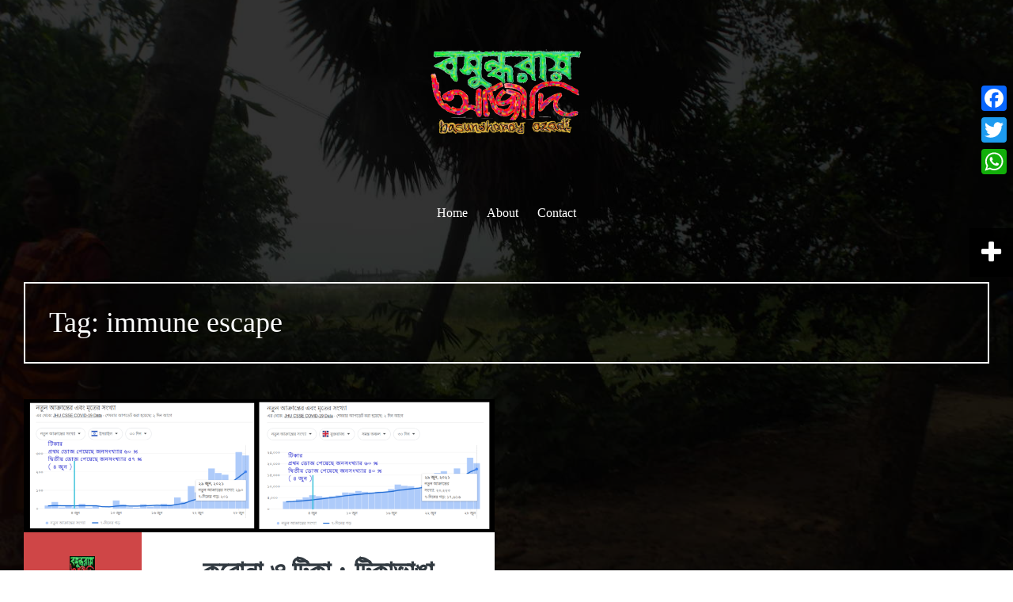

--- FILE ---
content_type: text/html; charset=UTF-8
request_url: https://azadi.live/tag/immune-escape/
body_size: 11791
content:
<!DOCTYPE html>
<html lang="en-US">
<head>
<meta charset="UTF-8">
<meta name="viewport" content="width=device-width, initial-scale=1">
<link rel="profile" href="https://gmpg.org/xfn/11">
<link rel="pingback" href="https://azadi.live/xmlrpc.php">
	<link rel="shortcut icon" href="https://azadi.live/wp-content/uploads/2024/09/cropped-logo.png" />

<title>Tag: immune escape | azadi</title>

<!-- The SEO Framework by Sybre Waaijer -->
<meta name="robots" content="noindex,max-snippet:-1,max-image-preview:large,max-video-preview:-1" />
<meta property="og:type" content="website" />
<meta property="og:locale" content="en_US" />
<meta property="og:site_name" content="azadi" />
<meta property="og:title" content="Tag: immune escape" />
<meta property="og:url" content="https://azadi.live/tag/immune-escape/" />
<meta property="og:image" content="https://azadi.live/wp-content/uploads/2024/09/azad-1-black-background.png" />
<meta property="og:image:width" content="483" />
<meta property="og:image:height" content="272" />
<meta name="twitter:card" content="summary_large_image" />
<meta name="twitter:title" content="Tag: immune escape" />
<meta name="twitter:image" content="https://azadi.live/wp-content/uploads/2024/09/azad-1-black-background.png" />
<script type="application/ld+json">{"@context":"https://schema.org","@graph":[{"@type":"WebSite","@id":"https://azadi.live/#/schema/WebSite","url":"https://azadi.live/","name":"azadi","alternateName":"Basundharay Azadi","description":"Basundharay Azadi","inLanguage":"en-US","potentialAction":{"@type":"SearchAction","target":{"@type":"EntryPoint","urlTemplate":"https://azadi.live/search/{search_term_string}/"},"query-input":"required name=search_term_string"},"publisher":{"@type":"Organization","@id":"https://azadi.live/#/schema/Organization","name":"Basundharay Azadi","url":"https://azadi.live/","logo":{"@type":"ImageObject","url":"https://azadi.live/wp-content/uploads/2024/09/cropped-logo.png","contentUrl":"https://azadi.live/wp-content/uploads/2024/09/cropped-logo.png","width":512,"height":512,"contentSize":"342688"}}},{"@type":"CollectionPage","@id":"https://azadi.live/tag/immune-escape/","url":"https://azadi.live/tag/immune-escape/","name":"Tag: immune escape | azadi","inLanguage":"en-US","isPartOf":{"@id":"https://azadi.live/#/schema/WebSite"},"breadcrumb":{"@type":"BreadcrumbList","@id":"https://azadi.live/#/schema/BreadcrumbList","itemListElement":[{"@type":"ListItem","position":1,"item":"https://azadi.live/","name":"azadi"},{"@type":"ListItem","position":2,"name":"Tag: immune escape"}]}}]}</script>
<!-- / The SEO Framework by Sybre Waaijer | 13.45ms meta | 4.75ms boot -->

<link rel='dns-prefetch' href='//static.addtoany.com' />
<link rel='dns-prefetch' href='//fonts.googleapis.com' />
<link rel="alternate" type="application/rss+xml" title="azadi &raquo; Feed" href="https://azadi.live/feed/" />
<link rel="alternate" type="application/rss+xml" title="azadi &raquo; Comments Feed" href="https://azadi.live/comments/feed/" />
<link rel="alternate" type="application/rss+xml" title="azadi &raquo; immune escape Tag Feed" href="https://azadi.live/tag/immune-escape/feed/" />
<style id='wp-img-auto-sizes-contain-inline-css' type='text/css'>
img:is([sizes=auto i],[sizes^="auto," i]){contain-intrinsic-size:3000px 1500px}
/*# sourceURL=wp-img-auto-sizes-contain-inline-css */
</style>
<style id='wp-emoji-styles-inline-css' type='text/css'>

	img.wp-smiley, img.emoji {
		display: inline !important;
		border: none !important;
		box-shadow: none !important;
		height: 1em !important;
		width: 1em !important;
		margin: 0 0.07em !important;
		vertical-align: -0.1em !important;
		background: none !important;
		padding: 0 !important;
	}
/*# sourceURL=wp-emoji-styles-inline-css */
</style>
<style id='wp-block-library-inline-css' type='text/css'>
:root{--wp-block-synced-color:#7a00df;--wp-block-synced-color--rgb:122,0,223;--wp-bound-block-color:var(--wp-block-synced-color);--wp-editor-canvas-background:#ddd;--wp-admin-theme-color:#007cba;--wp-admin-theme-color--rgb:0,124,186;--wp-admin-theme-color-darker-10:#006ba1;--wp-admin-theme-color-darker-10--rgb:0,107,160.5;--wp-admin-theme-color-darker-20:#005a87;--wp-admin-theme-color-darker-20--rgb:0,90,135;--wp-admin-border-width-focus:2px}@media (min-resolution:192dpi){:root{--wp-admin-border-width-focus:1.5px}}.wp-element-button{cursor:pointer}:root .has-very-light-gray-background-color{background-color:#eee}:root .has-very-dark-gray-background-color{background-color:#313131}:root .has-very-light-gray-color{color:#eee}:root .has-very-dark-gray-color{color:#313131}:root .has-vivid-green-cyan-to-vivid-cyan-blue-gradient-background{background:linear-gradient(135deg,#00d084,#0693e3)}:root .has-purple-crush-gradient-background{background:linear-gradient(135deg,#34e2e4,#4721fb 50%,#ab1dfe)}:root .has-hazy-dawn-gradient-background{background:linear-gradient(135deg,#faaca8,#dad0ec)}:root .has-subdued-olive-gradient-background{background:linear-gradient(135deg,#fafae1,#67a671)}:root .has-atomic-cream-gradient-background{background:linear-gradient(135deg,#fdd79a,#004a59)}:root .has-nightshade-gradient-background{background:linear-gradient(135deg,#330968,#31cdcf)}:root .has-midnight-gradient-background{background:linear-gradient(135deg,#020381,#2874fc)}:root{--wp--preset--font-size--normal:16px;--wp--preset--font-size--huge:42px}.has-regular-font-size{font-size:1em}.has-larger-font-size{font-size:2.625em}.has-normal-font-size{font-size:var(--wp--preset--font-size--normal)}.has-huge-font-size{font-size:var(--wp--preset--font-size--huge)}.has-text-align-center{text-align:center}.has-text-align-left{text-align:left}.has-text-align-right{text-align:right}.has-fit-text{white-space:nowrap!important}#end-resizable-editor-section{display:none}.aligncenter{clear:both}.items-justified-left{justify-content:flex-start}.items-justified-center{justify-content:center}.items-justified-right{justify-content:flex-end}.items-justified-space-between{justify-content:space-between}.screen-reader-text{border:0;clip-path:inset(50%);height:1px;margin:-1px;overflow:hidden;padding:0;position:absolute;width:1px;word-wrap:normal!important}.screen-reader-text:focus{background-color:#ddd;clip-path:none;color:#444;display:block;font-size:1em;height:auto;left:5px;line-height:normal;padding:15px 23px 14px;text-decoration:none;top:5px;width:auto;z-index:100000}html :where(.has-border-color){border-style:solid}html :where([style*=border-top-color]){border-top-style:solid}html :where([style*=border-right-color]){border-right-style:solid}html :where([style*=border-bottom-color]){border-bottom-style:solid}html :where([style*=border-left-color]){border-left-style:solid}html :where([style*=border-width]){border-style:solid}html :where([style*=border-top-width]){border-top-style:solid}html :where([style*=border-right-width]){border-right-style:solid}html :where([style*=border-bottom-width]){border-bottom-style:solid}html :where([style*=border-left-width]){border-left-style:solid}html :where(img[class*=wp-image-]){height:auto;max-width:100%}:where(figure){margin:0 0 1em}html :where(.is-position-sticky){--wp-admin--admin-bar--position-offset:var(--wp-admin--admin-bar--height,0px)}@media screen and (max-width:600px){html :where(.is-position-sticky){--wp-admin--admin-bar--position-offset:0px}}

/*# sourceURL=wp-block-library-inline-css */
</style><style id='global-styles-inline-css' type='text/css'>
:root{--wp--preset--aspect-ratio--square: 1;--wp--preset--aspect-ratio--4-3: 4/3;--wp--preset--aspect-ratio--3-4: 3/4;--wp--preset--aspect-ratio--3-2: 3/2;--wp--preset--aspect-ratio--2-3: 2/3;--wp--preset--aspect-ratio--16-9: 16/9;--wp--preset--aspect-ratio--9-16: 9/16;--wp--preset--color--black: #000000;--wp--preset--color--cyan-bluish-gray: #abb8c3;--wp--preset--color--white: #ffffff;--wp--preset--color--pale-pink: #f78da7;--wp--preset--color--vivid-red: #cf2e2e;--wp--preset--color--luminous-vivid-orange: #ff6900;--wp--preset--color--luminous-vivid-amber: #fcb900;--wp--preset--color--light-green-cyan: #7bdcb5;--wp--preset--color--vivid-green-cyan: #00d084;--wp--preset--color--pale-cyan-blue: #8ed1fc;--wp--preset--color--vivid-cyan-blue: #0693e3;--wp--preset--color--vivid-purple: #9b51e0;--wp--preset--gradient--vivid-cyan-blue-to-vivid-purple: linear-gradient(135deg,rgb(6,147,227) 0%,rgb(155,81,224) 100%);--wp--preset--gradient--light-green-cyan-to-vivid-green-cyan: linear-gradient(135deg,rgb(122,220,180) 0%,rgb(0,208,130) 100%);--wp--preset--gradient--luminous-vivid-amber-to-luminous-vivid-orange: linear-gradient(135deg,rgb(252,185,0) 0%,rgb(255,105,0) 100%);--wp--preset--gradient--luminous-vivid-orange-to-vivid-red: linear-gradient(135deg,rgb(255,105,0) 0%,rgb(207,46,46) 100%);--wp--preset--gradient--very-light-gray-to-cyan-bluish-gray: linear-gradient(135deg,rgb(238,238,238) 0%,rgb(169,184,195) 100%);--wp--preset--gradient--cool-to-warm-spectrum: linear-gradient(135deg,rgb(74,234,220) 0%,rgb(151,120,209) 20%,rgb(207,42,186) 40%,rgb(238,44,130) 60%,rgb(251,105,98) 80%,rgb(254,248,76) 100%);--wp--preset--gradient--blush-light-purple: linear-gradient(135deg,rgb(255,206,236) 0%,rgb(152,150,240) 100%);--wp--preset--gradient--blush-bordeaux: linear-gradient(135deg,rgb(254,205,165) 0%,rgb(254,45,45) 50%,rgb(107,0,62) 100%);--wp--preset--gradient--luminous-dusk: linear-gradient(135deg,rgb(255,203,112) 0%,rgb(199,81,192) 50%,rgb(65,88,208) 100%);--wp--preset--gradient--pale-ocean: linear-gradient(135deg,rgb(255,245,203) 0%,rgb(182,227,212) 50%,rgb(51,167,181) 100%);--wp--preset--gradient--electric-grass: linear-gradient(135deg,rgb(202,248,128) 0%,rgb(113,206,126) 100%);--wp--preset--gradient--midnight: linear-gradient(135deg,rgb(2,3,129) 0%,rgb(40,116,252) 100%);--wp--preset--font-size--small: 13px;--wp--preset--font-size--medium: 20px;--wp--preset--font-size--large: 36px;--wp--preset--font-size--x-large: 42px;--wp--preset--spacing--20: 0.44rem;--wp--preset--spacing--30: 0.67rem;--wp--preset--spacing--40: 1rem;--wp--preset--spacing--50: 1.5rem;--wp--preset--spacing--60: 2.25rem;--wp--preset--spacing--70: 3.38rem;--wp--preset--spacing--80: 5.06rem;--wp--preset--shadow--natural: 6px 6px 9px rgba(0, 0, 0, 0.2);--wp--preset--shadow--deep: 12px 12px 50px rgba(0, 0, 0, 0.4);--wp--preset--shadow--sharp: 6px 6px 0px rgba(0, 0, 0, 0.2);--wp--preset--shadow--outlined: 6px 6px 0px -3px rgb(255, 255, 255), 6px 6px rgb(0, 0, 0);--wp--preset--shadow--crisp: 6px 6px 0px rgb(0, 0, 0);}:where(.is-layout-flex){gap: 0.5em;}:where(.is-layout-grid){gap: 0.5em;}body .is-layout-flex{display: flex;}.is-layout-flex{flex-wrap: wrap;align-items: center;}.is-layout-flex > :is(*, div){margin: 0;}body .is-layout-grid{display: grid;}.is-layout-grid > :is(*, div){margin: 0;}:where(.wp-block-columns.is-layout-flex){gap: 2em;}:where(.wp-block-columns.is-layout-grid){gap: 2em;}:where(.wp-block-post-template.is-layout-flex){gap: 1.25em;}:where(.wp-block-post-template.is-layout-grid){gap: 1.25em;}.has-black-color{color: var(--wp--preset--color--black) !important;}.has-cyan-bluish-gray-color{color: var(--wp--preset--color--cyan-bluish-gray) !important;}.has-white-color{color: var(--wp--preset--color--white) !important;}.has-pale-pink-color{color: var(--wp--preset--color--pale-pink) !important;}.has-vivid-red-color{color: var(--wp--preset--color--vivid-red) !important;}.has-luminous-vivid-orange-color{color: var(--wp--preset--color--luminous-vivid-orange) !important;}.has-luminous-vivid-amber-color{color: var(--wp--preset--color--luminous-vivid-amber) !important;}.has-light-green-cyan-color{color: var(--wp--preset--color--light-green-cyan) !important;}.has-vivid-green-cyan-color{color: var(--wp--preset--color--vivid-green-cyan) !important;}.has-pale-cyan-blue-color{color: var(--wp--preset--color--pale-cyan-blue) !important;}.has-vivid-cyan-blue-color{color: var(--wp--preset--color--vivid-cyan-blue) !important;}.has-vivid-purple-color{color: var(--wp--preset--color--vivid-purple) !important;}.has-black-background-color{background-color: var(--wp--preset--color--black) !important;}.has-cyan-bluish-gray-background-color{background-color: var(--wp--preset--color--cyan-bluish-gray) !important;}.has-white-background-color{background-color: var(--wp--preset--color--white) !important;}.has-pale-pink-background-color{background-color: var(--wp--preset--color--pale-pink) !important;}.has-vivid-red-background-color{background-color: var(--wp--preset--color--vivid-red) !important;}.has-luminous-vivid-orange-background-color{background-color: var(--wp--preset--color--luminous-vivid-orange) !important;}.has-luminous-vivid-amber-background-color{background-color: var(--wp--preset--color--luminous-vivid-amber) !important;}.has-light-green-cyan-background-color{background-color: var(--wp--preset--color--light-green-cyan) !important;}.has-vivid-green-cyan-background-color{background-color: var(--wp--preset--color--vivid-green-cyan) !important;}.has-pale-cyan-blue-background-color{background-color: var(--wp--preset--color--pale-cyan-blue) !important;}.has-vivid-cyan-blue-background-color{background-color: var(--wp--preset--color--vivid-cyan-blue) !important;}.has-vivid-purple-background-color{background-color: var(--wp--preset--color--vivid-purple) !important;}.has-black-border-color{border-color: var(--wp--preset--color--black) !important;}.has-cyan-bluish-gray-border-color{border-color: var(--wp--preset--color--cyan-bluish-gray) !important;}.has-white-border-color{border-color: var(--wp--preset--color--white) !important;}.has-pale-pink-border-color{border-color: var(--wp--preset--color--pale-pink) !important;}.has-vivid-red-border-color{border-color: var(--wp--preset--color--vivid-red) !important;}.has-luminous-vivid-orange-border-color{border-color: var(--wp--preset--color--luminous-vivid-orange) !important;}.has-luminous-vivid-amber-border-color{border-color: var(--wp--preset--color--luminous-vivid-amber) !important;}.has-light-green-cyan-border-color{border-color: var(--wp--preset--color--light-green-cyan) !important;}.has-vivid-green-cyan-border-color{border-color: var(--wp--preset--color--vivid-green-cyan) !important;}.has-pale-cyan-blue-border-color{border-color: var(--wp--preset--color--pale-cyan-blue) !important;}.has-vivid-cyan-blue-border-color{border-color: var(--wp--preset--color--vivid-cyan-blue) !important;}.has-vivid-purple-border-color{border-color: var(--wp--preset--color--vivid-purple) !important;}.has-vivid-cyan-blue-to-vivid-purple-gradient-background{background: var(--wp--preset--gradient--vivid-cyan-blue-to-vivid-purple) !important;}.has-light-green-cyan-to-vivid-green-cyan-gradient-background{background: var(--wp--preset--gradient--light-green-cyan-to-vivid-green-cyan) !important;}.has-luminous-vivid-amber-to-luminous-vivid-orange-gradient-background{background: var(--wp--preset--gradient--luminous-vivid-amber-to-luminous-vivid-orange) !important;}.has-luminous-vivid-orange-to-vivid-red-gradient-background{background: var(--wp--preset--gradient--luminous-vivid-orange-to-vivid-red) !important;}.has-very-light-gray-to-cyan-bluish-gray-gradient-background{background: var(--wp--preset--gradient--very-light-gray-to-cyan-bluish-gray) !important;}.has-cool-to-warm-spectrum-gradient-background{background: var(--wp--preset--gradient--cool-to-warm-spectrum) !important;}.has-blush-light-purple-gradient-background{background: var(--wp--preset--gradient--blush-light-purple) !important;}.has-blush-bordeaux-gradient-background{background: var(--wp--preset--gradient--blush-bordeaux) !important;}.has-luminous-dusk-gradient-background{background: var(--wp--preset--gradient--luminous-dusk) !important;}.has-pale-ocean-gradient-background{background: var(--wp--preset--gradient--pale-ocean) !important;}.has-electric-grass-gradient-background{background: var(--wp--preset--gradient--electric-grass) !important;}.has-midnight-gradient-background{background: var(--wp--preset--gradient--midnight) !important;}.has-small-font-size{font-size: var(--wp--preset--font-size--small) !important;}.has-medium-font-size{font-size: var(--wp--preset--font-size--medium) !important;}.has-large-font-size{font-size: var(--wp--preset--font-size--large) !important;}.has-x-large-font-size{font-size: var(--wp--preset--font-size--x-large) !important;}
/*# sourceURL=global-styles-inline-css */
</style>

<style id='classic-theme-styles-inline-css' type='text/css'>
/*! This file is auto-generated */
.wp-block-button__link{color:#fff;background-color:#32373c;border-radius:9999px;box-shadow:none;text-decoration:none;padding:calc(.667em + 2px) calc(1.333em + 2px);font-size:1.125em}.wp-block-file__button{background:#32373c;color:#fff;text-decoration:none}
/*# sourceURL=/wp-includes/css/classic-themes.min.css */
</style>
<link rel='stylesheet' id='fara-bootstrap-css' href='https://azadi.live/wp-content/themes/azadiletest/bootstrap/css/bootstrap.min.css?ver=1' type='text/css' media='all' />
<link rel='stylesheet' id='fara-body-fonts-css' href='//fonts.googleapis.com/css?family=Fira+Sans%3A400%2C700%2C400italic%2C700italic&#038;ver=6.9' type='text/css' media='all' />
<link rel='stylesheet' id='fara-headings-fonts-css' href='//fonts.googleapis.com/css?family=Montserrat%3A400%2C700&#038;ver=6.9' type='text/css' media='all' />
<link rel='stylesheet' id='fara-style-css' href='https://azadi.live/wp-content/themes/azadiletest/style.css?ver=77a8693b9e91efcb5301b7cbcbbe98e5' type='text/css' media='all' />
<style id='fara-style-inline-css' type='text/css'>
.post-number-0 .post-content { background:}
.post-number-0 .post-content { background:-moz-linear-gradient(left,0%, 25%, #ffffff 25%, #ffffff 25%, #ffffff 100%);}
.post-number-0 .post-content { background:-webkit-gradient(linear, left top, right top, color-stop(0%,), color-stop(25%,), color-stop(25%,#ffffff), color-stop(25%,#ffffff), color-stop(100%,#ffffff));}
.post-number-0 .post-content { background:linear-gradient(to right, 0%, 25%,#ffffff 25%,#ffffff 25%,#ffffff 100%);}
.post-number-0 .post-content { filter:progid:DXImageTransform.Microsoft.gradient( startColorstr='', endColorstr='#ffffff',GradientType=1 );}
@media (max-width: 767px) { .post-number-0 .post-meta { background:} }
.post-number-1 .post-content { background:}
.post-number-1 .post-content { background:-moz-linear-gradient(left,0%, 25%, #ffffff 25%, #ffffff 25%, #ffffff 100%);}
.post-number-1 .post-content { background:-webkit-gradient(linear, left top, right top, color-stop(0%,), color-stop(25%,), color-stop(25%,#ffffff), color-stop(25%,#ffffff), color-stop(100%,#ffffff));}
.post-number-1 .post-content { background:linear-gradient(to right, 0%, 25%,#ffffff 25%,#ffffff 25%,#ffffff 100%);}
.post-number-1 .post-content { filter:progid:DXImageTransform.Microsoft.gradient( startColorstr='', endColorstr='#ffffff',GradientType=1 );}
@media (max-width: 767px) { .post-number-1 .post-meta { background:} }
.post-number-2 .post-content { background:}
.post-number-2 .post-content { background:-moz-linear-gradient(left,0%, 25%, #ffffff 25%, #ffffff 25%, #ffffff 100%);}
.post-number-2 .post-content { background:-webkit-gradient(linear, left top, right top, color-stop(0%,), color-stop(25%,), color-stop(25%,#ffffff), color-stop(25%,#ffffff), color-stop(100%,#ffffff));}
.post-number-2 .post-content { background:linear-gradient(to right, 0%, 25%,#ffffff 25%,#ffffff 25%,#ffffff 100%);}
.post-number-2 .post-content { filter:progid:DXImageTransform.Microsoft.gradient( startColorstr='', endColorstr='#ffffff',GradientType=1 );}
@media (max-width: 767px) { .post-number-2 .post-meta { background:} }
.post-number-3 .post-content { background:}
.post-number-3 .post-content { background:-moz-linear-gradient(left,0%, 25%, #ffffff 25%, #ffffff 25%, #ffffff 100%);}
.post-number-3 .post-content { background:-webkit-gradient(linear, left top, right top, color-stop(0%,), color-stop(25%,), color-stop(25%,#ffffff), color-stop(25%,#ffffff), color-stop(100%,#ffffff));}
.post-number-3 .post-content { background:linear-gradient(to right, 0%, 25%,#ffffff 25%,#ffffff 25%,#ffffff 100%);}
.post-number-3 .post-content { filter:progid:DXImageTransform.Microsoft.gradient( startColorstr='', endColorstr='#ffffff',GradientType=1 );}
@media (max-width: 767px) { .post-number-3 .post-meta { background:} }
.site-title a, .site-title a:hover { color:}
.site-description { color:}
.main-navigation a, .main-navigation li::before { color:}
body { color:}

/*# sourceURL=fara-style-inline-css */
</style>
<link rel='stylesheet' id='fara-font-awesome-css' href='https://azadi.live/wp-content/themes/azadiletest/fonts/font-awesome.min.css?ver=77a8693b9e91efcb5301b7cbcbbe98e5' type='text/css' media='all' />
<link rel='stylesheet' id='addtoany-css' href='https://azadi.live/wp-content/plugins/add-to-any/addtoany.min.css?ver=1.16' type='text/css' media='all' />
<style id='addtoany-inline-css' type='text/css'>
@media screen and (max-width:980px){
.a2a_floating_style.a2a_vertical_style{display:none;}
}
/*# sourceURL=addtoany-inline-css */
</style>
<script type="text/javascript" id="addtoany-core-js-before">
/* <![CDATA[ */
window.a2a_config=window.a2a_config||{};a2a_config.callbacks=[];a2a_config.overlays=[];a2a_config.templates={};

//# sourceURL=addtoany-core-js-before
/* ]]> */
</script>
<script type="text/javascript" defer src="https://static.addtoany.com/menu/page.js" id="addtoany-core-js"></script>
<script type="text/javascript" src="https://azadi.live/wp-includes/js/jquery/jquery.min.js?ver=3.7.1" id="jquery-core-js"></script>
<script type="text/javascript" src="https://azadi.live/wp-includes/js/jquery/jquery-migrate.min.js?ver=3.4.1" id="jquery-migrate-js"></script>
<script type="text/javascript" defer src="https://azadi.live/wp-content/plugins/add-to-any/addtoany.min.js?ver=1.1" id="addtoany-jquery-js"></script>
<script type="text/javascript" src="https://azadi.live/wp-content/themes/azadiletest/js/jquery.slicknav.min.js?ver=1" id="fara-slicknav-js"></script>
<script type="text/javascript" src="https://azadi.live/wp-content/themes/azadiletest/js/jquery.fitvids.min.js?ver=1" id="fara-fitvids-js"></script>
<script type="text/javascript" src="https://azadi.live/wp-content/themes/azadiletest/js/scripts.js?ver=1" id="fara-scripts-js"></script>
<script type="text/javascript" src="https://azadi.live/wp-content/themes/azadiletest/js/imagesloaded.pkgd.min.js?ver=1" id="fara-imagesloaded-js"></script>
<script type="text/javascript" src="https://azadi.live/wp-content/themes/azadiletest/js/masonry-init.js?ver=1" id="fara-masonry-init-js"></script>
<link rel="https://api.w.org/" href="https://azadi.live/wp-json/" /><link rel="alternate" title="JSON" type="application/json" href="https://azadi.live/wp-json/wp/v2/tags/233" /><link rel="EditURI" type="application/rsd+xml" title="RSD" href="https://azadi.live/xmlrpc.php?rsd" />
<!--[if lt IE 9]>
<script src="https://azadi.live/wp-content/themes/azadiletest/js/html5shiv.js"></script>
<![endif]-->
<style type="text/css">.recentcomments a{display:inline !important;padding:0 !important;margin:0 !important;}</style><style type="text/css" id="custom-background-css">
body.custom-background { background-image: url("https://azadi.live/wp-content/uploads/2016/12/bg-2.jpg"); background-position: left center; background-size: cover; background-repeat: no-repeat; background-attachment: fixed; }
</style>
	<link rel="icon" href="https://azadi.live/wp-content/uploads/2024/09/cropped-logo-32x32.png" sizes="32x32" />
<link rel="icon" href="https://azadi.live/wp-content/uploads/2024/09/cropped-logo-192x192.png" sizes="192x192" />
<link rel="apple-touch-icon" href="https://azadi.live/wp-content/uploads/2024/09/cropped-logo-180x180.png" />
<meta name="msapplication-TileImage" content="https://azadi.live/wp-content/uploads/2024/09/cropped-logo-270x270.png" />
	<!-- Google Analytics tracking code starts here -->
	<!-- Global site tag (gtag.js) - Google Analytics -->
<script async src="https://www.googletagmanager.com/gtag/js?id=UA-141805974-1"></script>
<script>
  window.dataLayer = window.dataLayer || [];
  function gtag(){dataLayer.push(arguments);}
  gtag('js', new Date());

  gtag('config', 'UA-141805974-1');
</script>
<!-- Google Analytics tracking code ends here -->
</head>

<body data-rsssl=1 class="archive tag tag-immune-escape tag-233 custom-background wp-theme-azadiletest wide-layout group-blog">
<div class="body-overlay"></div>
<div id="page" class="hfeed site">
	<a class="skip-link screen-reader-text" href="#content">Skip to content</a>

	<header id="masthead" class="site-header clearfix" role="banner">
		<div class="container">

					

			<div class="site-branding">
	        				<a href="https://azadi.live/" title="azadi"><img class="site-logo" src="https://azadi.live/wp-content/uploads/2024/09/azad-2.png" alt="azadi" /></a>
	        			</div><!-- .site-branding -->

			<nav id="site-navigation" class="main-navigation" role="navigation">
				<div class="menu-%e0%a6%aa%e0%a7%8d%e0%a6%b0%e0%a6%a5%e0%a6%ae-%e0%a6%aa%e0%a6%be%e0%a6%a4%e0%a6%be-container"><ul id="menu-%e0%a6%aa%e0%a7%8d%e0%a6%b0%e0%a6%a5%e0%a6%ae-%e0%a6%aa%e0%a6%be%e0%a6%a4%e0%a6%be" class="menu"><li id="menu-item-28" class="menu-item menu-item-type-custom menu-item-object-custom menu-item-home menu-item-28"><a href="https://azadi.live/">Home</a></li>
<li id="menu-item-29" class="menu-item menu-item-type-post_type menu-item-object-post menu-item-29"><a href="https://azadi.live/2016/12/23/why-what-how/">About</a></li>
<li id="menu-item-33" class="menu-item menu-item-type-post_type menu-item-object-page menu-item-33"><a href="https://azadi.live/contact/">Contact</a></li>
</ul></div>			</nav><!-- #site-navigation -->
			<nav class="mobile-nav"></nav>
		</div>
	</header><!-- #masthead -->

	
	<div id="content" class="site-content container">

	<div id="primary" class="content-area">
		<main id="main" class="site-main" role="main">

		
			<header class="page-header">
				<h1 class="page-title">Tag: <span>immune escape</span></h1>			</header><!-- .page-header -->

						<div class="grid-layout">			
							<div class="post-wrapper post-number-0">
				
<article id="post-423" class="item-sizer post-423 post type-post status-publish format-standard has-post-thumbnail hentry category-20 tag-covid tag-immune-escape tag-sars-cov-2 tag-vaccine tag-vaccine-breakthrough tag-vaccine-escape">
	<div class="post-inner clearfix">
					<div class="entry-thumb">
				<a href="https://azadi.live/2021/07/01/vaccine-breakthrough-infection-lengthen-covid-pandemic-question/" title="করোনা ও টিকা : টিকাভাঙা সংক্রমণ অতিমারিকে দীর্ঘায়িত করছে কি? &#8212; এই প্রশ্নটির আলোচনা সযত্নে এড়িয়ে যাচ্ছে গবেষণাপত্রগুলি" >
					<img width="1020" height="288" src="https://azadi.live/wp-content/uploads/2021/07/uk-israel-case-1july-with-vaccine-1020x288.png" class="attachment-fara-entry-thumb size-fara-entry-thumb wp-post-image" alt="" decoding="async" fetchpriority="high" srcset="https://azadi.live/wp-content/uploads/2021/07/uk-israel-case-1july-with-vaccine-1020x288.png 1020w, https://azadi.live/wp-content/uploads/2021/07/uk-israel-case-1july-with-vaccine-300x85.png 300w, https://azadi.live/wp-content/uploads/2021/07/uk-israel-case-1july-with-vaccine-1024x289.png 1024w, https://azadi.live/wp-content/uploads/2021/07/uk-israel-case-1july-with-vaccine-768x217.png 768w, https://azadi.live/wp-content/uploads/2021/07/uk-israel-case-1july-with-vaccine.png 1418w" sizes="(max-width: 1020px) 100vw, 1020px" />				</a>			
			</div>
		
		<div class="post-content clearfix">
						<div class="post-meta col-md-3 col-sm-3 col-xs-12">
					<span class="avatar"><img alt='' src='https://secure.gravatar.com/avatar/0c39837eff5accb36f67b1ca21b7f4b56b75caaf0f2d3692774d86ee003f7e99?s=32&#038;d=mm&#038;r=g' srcset='https://secure.gravatar.com/avatar/0c39837eff5accb36f67b1ca21b7f4b56b75caaf0f2d3692774d86ee003f7e99?s=64&#038;d=mm&#038;r=g 2x' class='avatar avatar-32 photo' height='32' width='32' decoding='async'/></span><span class="byline"> <span class="author vcard"><a class="url fn n" href="https://azadi.live/author/azadilive/">azadilive</a></span></span><span class="posted-on"><a href="https://azadi.live/2021/07/01/vaccine-breakthrough-infection-lengthen-covid-pandemic-question/" rel="bookmark"><time class="entry-date published" datetime="2021-07-01T18:30:27+00:00">July 1, 2021</time><time class="updated" datetime="2021-07-02T03:37:51+00:00">July 2, 2021</time></a></span><span class="post-cat"><a href="https://azadi.live/category/%e0%a6%ac%e0%a6%bf%e0%a6%9c%e0%a7%8d%e0%a6%9e%e0%a6%be%e0%a6%a8/" title="See all posts in বিজ্ঞান">বিজ্ঞান</a></span><span class="comments-link"><a href="https://azadi.live/2021/07/01/vaccine-breakthrough-infection-lengthen-covid-pandemic-question/#comments">3 Comments</a></span>			</div><!-- .entry-meta -->
						<div class="content-inner col-md-9 col-sm-9 col-xs-12">
				<header class="entry-header">
					<h1 class="entry-title"><a href="https://azadi.live/2021/07/01/vaccine-breakthrough-infection-lengthen-covid-pandemic-question/" rel="bookmark">করোনা ও টিকা : টিকাভাঙা সংক্রমণ অতিমারিকে দীর্ঘায়িত করছে কি? &#8212; এই প্রশ্নটির আলোচনা সযত্নে এড়িয়ে যাচ্ছে গবেষণাপত্রগুলি</a></h1>
				</header><!-- .entry-header -->

				<div class="entry-content">
					<p>ধরে নেওয়া হল &#8212; ছোঁয়াচে ও শক্তিশালী রূপভেদ তৈরি হবে কেবলমাত্র সংক্রমণ চলতে থাকলে &#8212; এই সরলরৈখিক সম্পর্ক; ফলে প্রাথমিকভাবে সংক্রমণ কমানোই লক্ষ্য &#8212; তা হলেই রূপভেদ তৈরি আটকাবে। আর পাবলিককে বলা হল, টিকা নিলে সংক্রমণের সম্ভবনা কমবে, সংক্রমিত হলেও গুরুতর অসুস্থ হবার সম্ভবনা বা মৃত্যুর সম্ভবনা কমবে। ফলে মিডিয়ার মাধ্যমে জনপরিসরে টিকা এল নিজেকে বা নিজেদের বাঁচানোর একটা উপায় হিসেবে, ব্যক্তিগত করোনা-প্রতিষেধক হিসেবে। মানুষ এই ব্যক্তিগত করোনা-প্রতিষেধক হিসেবে প্রচুর হোমিওপ্যাথি বা আয়ুর্বেদিক বড়ি খাচ্ছিল, ভিটামিন বা মিনারেল ট্যাবলেট খাচ্ছিল। টিকা এল সেরকমই একটা কিন্তু অনেক বেশি কার্যকরী একটা ইঞ্জেকশন হিসেবে। কে না জানে, ওষুধে-এ কাজ না দিলে ইঞ্জেকশন নিতে হয়!</p>

									</div><!-- .entry-content -->
			</div>
		</div>
	</div>
</article><!-- #post-## -->				</div>
									</div>

			
		
		</main><!-- #main -->
	</div><!-- #primary -->


<div class="toggles">
	<div class="sidebar-toggle">
		<i class="fa fa-plus"></i>
	</div>
</div>	

<div id="secondary" class="widget-area" role="complementary">
	<div class="sidebar-toggle-inside">
		<i class="fa fa-close"></i>
	</div>		
	<div class="widget-area-inner">		
		<aside id="search-2" class="widget widget_search"><form role="search" method="get" class="search-form" action="https://azadi.live/">
				<label>
					<span class="screen-reader-text">Search for:</span>
					<input type="search" class="search-field" placeholder="Search &hellip;" value="" name="s" />
				</label>
				<input type="submit" class="search-submit" value="Search" />
			</form></aside>
		<aside id="recent-posts-2" class="widget widget_recent_entries">
		<h3 class="widget-title">Recent Posts</h3>
		<ul>
											<li>
					<a href="https://azadi.live/2025/05/05/caste-census-1931/">কাস্ট সেনসাস (১): ফিরে দেখা ১৯৩১ সালের জাতভিত্তিক জনগণনা</a>
									</li>
											<li>
					<a href="https://azadi.live/2024/10/01/interview-of-an-activist-from-bangladesh-on-july-august-mass-uprising/">&#8220;নতুন&#8217; বাংলাদেশে গণতান্ত্রিক পরিবেশের নিশ্চয়তা চায় মানুষ&#8217;</a>
									</li>
											<li>
					<a href="https://azadi.live/2024/09/27/dialogues-5-on-raat-dokhol-and-thereafter/">আরজিকর সংলাপ (৫) : অনেক অর্জন &#8212;  স্বল্পমেয়াদী-দীর্ঘমেয়াদী; কিছু ধারাবাহিকতায়, কিছু নতুন</a>
									</li>
											<li>
					<a href="https://azadi.live/2024/09/18/dialogues-4-on-raat-dokhol-and-thereafter/">‘জাস্টিস-ফর-আরজিকর’ জনজাগরণের প্রেক্ষাপটে নানা সংলাপ (৪)</a>
									</li>
											<li>
					<a href="https://azadi.live/2024/09/14/dialogues-3-on-raat-dokhol-and-thereafter/">&#8216;জাস্টিস-ফর-আরজিকর&#8217; জনজাগরণের প্রেক্ষাপটে নানা সংলাপ (৩)</a>
									</li>
					</ul>

		</aside><aside id="recent-comments-2" class="widget widget_recent_comments"><h3 class="widget-title">Recent Comments</h3><ul id="recentcomments"><li class="recentcomments"><span class="comment-author-link">Agniswar Chakraborty</span> on <a href="https://azadi.live/2024/04/25/wealth-redistribution-from-super-riches-to-public/#comment-23341">ধনীতম ০.১ শতাংশ-র সম্পত্তির আংশিক পুনর্বন্টন : কীভাবে সম্ভব এবং তা করা হলে কী কী হতে পারে?</a></li><li class="recentcomments"><span class="comment-author-link">মলয় মল্লিক</span> on <a href="https://azadi.live/2023/09/04/manipur-media-becomes-partisan/#comment-23222">মণিপুরের মিডিয়া পক্ষপাতদুষ্ট আচরণ করেছে জাতিদাঙ্গার দিনগুলিতে &#8212; বলল এডিটরস গিল্ড অফ ইন্ডিয়া-র রিপোর্ট</a></li><li class="recentcomments"><span class="comment-author-link">মানব মন্ডল</span> on <a href="https://azadi.live/2022/09/21/only-end-corruption-cry-will-not-end-corruption/#comment-23088">শুধু দুর্নীতির অবসান চাইলে দুর্নীতি শেষ হবে না</a></li><li class="recentcomments"><span class="comment-author-link"><a href="https://azadi.live/2021/08/29/a-draft-proposal-for-covid-pandemic-management-through-community-health/" class="url" rel="ugc">করোনা অতিমারি মোকাবিলায় জনস্বাস্থ্য ব্যবস্থা নির্ভর একটি ইতিবাচক খসড়া প্রস্তাব &#8212; সকলের বি</a></span> on <a href="https://azadi.live/2021/07/01/vaccine-breakthrough-infection-lengthen-covid-pandemic-question/#comment-23087">করোনা ও টিকা : টিকাভাঙা সংক্রমণ অতিমারিকে দীর্ঘায়িত করছে কি? &#8212; এই প্রশ্নটির আলোচনা সযত্নে এড়িয়ে যাচ্ছে গবেষণাপত্রগুলি</a></li><li class="recentcomments"><span class="comment-author-link">Shamik sarkar</span> on <a href="https://azadi.live/2021/07/01/vaccine-breakthrough-infection-lengthen-covid-pandemic-question/#comment-22642">করোনা ও টিকা : টিকাভাঙা সংক্রমণ অতিমারিকে দীর্ঘায়িত করছে কি? &#8212; এই প্রশ্নটির আলোচনা সযত্নে এড়িয়ে যাচ্ছে গবেষণাপত্রগুলি</a></li></ul></aside><aside id="archives-2" class="widget widget_archive"><h3 class="widget-title">Archives</h3>
			<ul>
					<li><a href='https://azadi.live/2025/05/'>May 2025</a></li>
	<li><a href='https://azadi.live/2024/10/'>October 2024</a></li>
	<li><a href='https://azadi.live/2024/09/'>September 2024</a></li>
	<li><a href='https://azadi.live/2024/08/'>August 2024</a></li>
	<li><a href='https://azadi.live/2024/04/'>April 2024</a></li>
	<li><a href='https://azadi.live/2024/03/'>March 2024</a></li>
	<li><a href='https://azadi.live/2023/11/'>November 2023</a></li>
	<li><a href='https://azadi.live/2023/09/'>September 2023</a></li>
	<li><a href='https://azadi.live/2023/07/'>July 2023</a></li>
	<li><a href='https://azadi.live/2023/01/'>January 2023</a></li>
	<li><a href='https://azadi.live/2022/09/'>September 2022</a></li>
	<li><a href='https://azadi.live/2021/08/'>August 2021</a></li>
	<li><a href='https://azadi.live/2021/07/'>July 2021</a></li>
	<li><a href='https://azadi.live/2021/05/'>May 2021</a></li>
	<li><a href='https://azadi.live/2021/04/'>April 2021</a></li>
	<li><a href='https://azadi.live/2021/02/'>February 2021</a></li>
	<li><a href='https://azadi.live/2021/01/'>January 2021</a></li>
	<li><a href='https://azadi.live/2020/12/'>December 2020</a></li>
	<li><a href='https://azadi.live/2020/10/'>October 2020</a></li>
	<li><a href='https://azadi.live/2020/07/'>July 2020</a></li>
	<li><a href='https://azadi.live/2020/05/'>May 2020</a></li>
	<li><a href='https://azadi.live/2020/04/'>April 2020</a></li>
	<li><a href='https://azadi.live/2020/03/'>March 2020</a></li>
	<li><a href='https://azadi.live/2019/08/'>August 2019</a></li>
	<li><a href='https://azadi.live/2019/07/'>July 2019</a></li>
	<li><a href='https://azadi.live/2019/06/'>June 2019</a></li>
	<li><a href='https://azadi.live/2018/06/'>June 2018</a></li>
	<li><a href='https://azadi.live/2017/11/'>November 2017</a></li>
	<li><a href='https://azadi.live/2017/08/'>August 2017</a></li>
	<li><a href='https://azadi.live/2017/07/'>July 2017</a></li>
	<li><a href='https://azadi.live/2017/06/'>June 2017</a></li>
	<li><a href='https://azadi.live/2017/05/'>May 2017</a></li>
	<li><a href='https://azadi.live/2017/04/'>April 2017</a></li>
	<li><a href='https://azadi.live/2017/03/'>March 2017</a></li>
	<li><a href='https://azadi.live/2017/02/'>February 2017</a></li>
	<li><a href='https://azadi.live/2017/01/'>January 2017</a></li>
	<li><a href='https://azadi.live/2016/12/'>December 2016</a></li>
			</ul>

			</aside><aside id="categories-2" class="widget widget_categories"><h3 class="widget-title">Categories</h3>
			<ul>
					<li class="cat-item cat-item-1"><a href="https://azadi.live/category/uncategorized/">Uncategorized</a>
</li>
	<li class="cat-item cat-item-189"><a href="https://azadi.live/category/%e0%a6%85%e0%a6%b0%e0%a7%8d%e0%a6%a5%e0%a6%a8%e0%a7%80%e0%a6%a4%e0%a6%bf/">অর্থনীতি</a>
</li>
	<li class="cat-item cat-item-31"><a href="https://azadi.live/category/%e0%a6%86%e0%a6%a4%e0%a7%8d%e0%a6%ae%e0%a6%aa%e0%a6%b0%e0%a6%bf%e0%a6%9a%e0%a7%9f/">আত্মপরিচয়</a>
</li>
	<li class="cat-item cat-item-19"><a href="https://azadi.live/category/%e0%a6%87%e0%a6%a4%e0%a6%bf%e0%a6%b9%e0%a6%be%e0%a6%b8/">ইতিহাস</a>
</li>
	<li class="cat-item cat-item-21"><a href="https://azadi.live/category/%e0%a6%b8%e0%a6%82%e0%a6%b8%e0%a7%8d%e0%a6%95%e0%a7%83%e0%a6%a4%e0%a6%bf/%e0%a6%95%e0%a6%ac%e0%a6%bf%e0%a6%a4%e0%a6%be/">কবিতা</a>
</li>
	<li class="cat-item cat-item-30"><a href="https://azadi.live/category/%e0%a6%96%e0%a7%87%e0%a6%b2%e0%a6%be%e0%a6%a7%e0%a7%82%e0%a6%b2%e0%a7%8b/">খেলাধূলো</a>
</li>
	<li class="cat-item cat-item-16"><a href="https://azadi.live/category/%e0%a6%9c%e0%a7%80%e0%a6%ac%e0%a6%a8-%e0%a6%9c%e0%a7%80%e0%a6%ac%e0%a6%bf%e0%a6%95%e0%a6%be/">জীবন জীবিকা</a>
</li>
	<li class="cat-item cat-item-33"><a href="https://azadi.live/category/%e0%a6%a6%e0%a6%b0%e0%a7%8d%e0%a6%b6%e0%a6%a8/">দর্শন</a>
</li>
	<li class="cat-item cat-item-176"><a href="https://azadi.live/category/%e0%a6%a8%e0%a6%a5%e0%a6%bf/">নথি</a>
</li>
	<li class="cat-item cat-item-28"><a href="https://azadi.live/category/%e0%a6%b8%e0%a6%82%e0%a6%b8%e0%a7%8d%e0%a6%95%e0%a7%83%e0%a6%a4%e0%a6%bf/%e0%a6%a8%e0%a6%be%e0%a6%9f%e0%a6%95/">নাটক</a>
</li>
	<li class="cat-item cat-item-2"><a href="https://azadi.live/category/%e0%a6%a8%e0%a6%bf%e0%a6%9c%e0%a7%87%e0%a6%a6%e0%a7%87%e0%a6%b0-%e0%a6%95%e0%a6%a5%e0%a6%be/">নিজেদের কথা</a>
</li>
	<li class="cat-item cat-item-15"><a href="https://azadi.live/category/%e0%a6%aa%e0%a7%8d%e0%a6%b0%e0%a6%95%e0%a7%83%e0%a6%a4%e0%a6%bf-%e0%a6%aa%e0%a6%b0%e0%a6%bf%e0%a6%ac%e0%a7%87%e0%a6%b6/">প্রকৃতি পরিবেশ</a>
</li>
	<li class="cat-item cat-item-20"><a href="https://azadi.live/category/%e0%a6%ac%e0%a6%bf%e0%a6%9c%e0%a7%8d%e0%a6%9e%e0%a6%be%e0%a6%a8/">বিজ্ঞান</a>
</li>
	<li class="cat-item cat-item-36"><a href="https://azadi.live/category/%e0%a6%ac%e0%a6%bf%e0%a6%b6%e0%a7%8d%e0%a6%ac%e0%a6%9c%e0%a6%97%e0%a7%8e/">বিশ্বজগৎ</a>
</li>
	<li class="cat-item cat-item-27"><a href="https://azadi.live/category/%e0%a6%ad%e0%a6%be%e0%a6%b7/">ভাষা</a>
</li>
	<li class="cat-item cat-item-34"><a href="https://azadi.live/category/%e0%a6%b0%e0%a6%be%e0%a6%9c%e0%a6%a8%e0%a7%80%e0%a6%a4%e0%a6%bf/">রাজনীতি</a>
</li>
	<li class="cat-item cat-item-17"><a href="https://azadi.live/category/%e0%a6%b6%e0%a6%bf%e0%a6%95%e0%a7%8d%e0%a6%b7%e0%a6%be/">শিক্ষা</a>
</li>
	<li class="cat-item cat-item-18"><a href="https://azadi.live/category/%e0%a6%b8%e0%a6%82%e0%a6%b8%e0%a7%8d%e0%a6%95%e0%a7%83%e0%a6%a4%e0%a6%bf/">সংস্কৃতি</a>
</li>
	<li class="cat-item cat-item-26"><a href="https://azadi.live/category/%e0%a6%b8%e0%a6%82%e0%a6%b8%e0%a7%8d%e0%a6%95%e0%a7%83%e0%a6%a4%e0%a6%bf/%e0%a6%b8%e0%a6%bf%e0%a6%a8%e0%a7%87%e0%a6%ae%e0%a6%be/">সিনেমা</a>
</li>
	<li class="cat-item cat-item-6"><a href="https://azadi.live/category/%e0%a6%b8%e0%a7%8d%e0%a6%ac-%e0%a6%89%e0%a6%a6%e0%a7%8d%e0%a6%af%e0%a7%8b%e0%a6%97/">স্ব-উদ্যোগ</a>
</li>
	<li class="cat-item cat-item-278"><a href="https://azadi.live/category/%e0%a6%b8%e0%a7%8d%e0%a6%ac%e0%a6%be%e0%a6%b8%e0%a7%8d%e0%a6%a5%e0%a7%8d%e0%a6%af/">স্বাস্থ্য</a>
</li>
			</ul>

			</aside><aside id="meta-2" class="widget widget_meta"><h3 class="widget-title">Meta</h3>
		<ul>
						<li><a href="https://azadi.live/wp-login.php">Log in</a></li>
			<li><a href="https://azadi.live/feed/">Entries feed</a></li>
			<li><a href="https://azadi.live/comments/feed/">Comments feed</a></li>

			<li><a href="https://wordpress.org/">WordPress.org</a></li>
		</ul>

		</aside>	</div>
</div><!-- #secondary -->

	</div><!-- #content -->

	<footer id="colophon" class="site-footer" role="contentinfo">
		<div class="site-info container">
			<a href="http://agnichakra.org/" rel="nofollow">Designed and Developed by Agniswar</a>
			<span class="sep"> | </span>
			Theme: <a href="http://agnichakra.org" rel="nofollow">AZADI</a> by agniwebdesign.			<a href="#" class="scrolltop"><i class="fa fa-chevron-up"></i>&nbsp;Back to top </a>
		</div><!-- .site-info -->
	</footer><!-- #colophon -->
</div><!-- #page -->

<script type="speculationrules">
{"prefetch":[{"source":"document","where":{"and":[{"href_matches":"/*"},{"not":{"href_matches":["/wp-*.php","/wp-admin/*","/wp-content/uploads/*","/wp-content/*","/wp-content/plugins/*","/wp-content/themes/azadiletest/*","/*\\?(.+)"]}},{"not":{"selector_matches":"a[rel~=\"nofollow\"]"}},{"not":{"selector_matches":".no-prefetch, .no-prefetch a"}}]},"eagerness":"conservative"}]}
</script>
<div class="a2a_kit a2a_kit_size_32 a2a_floating_style a2a_vertical_style" style="right:0px;top:100px;background-color:transparent"><a class="a2a_button_facebook" href="https://www.addtoany.com/add_to/facebook?linkurl=https%3A%2F%2Fazadi.live%2Ftag%2Fimmune-escape%2F&amp;linkname=Tag%3A%20immune%20escape%20%7C%20azadi" title="Facebook" rel="nofollow noopener" target="_blank"></a><a class="a2a_button_twitter" href="https://www.addtoany.com/add_to/twitter?linkurl=https%3A%2F%2Fazadi.live%2Ftag%2Fimmune-escape%2F&amp;linkname=Tag%3A%20immune%20escape%20%7C%20azadi" title="Twitter" rel="nofollow noopener" target="_blank"></a><a class="a2a_button_whatsapp" href="https://www.addtoany.com/add_to/whatsapp?linkurl=https%3A%2F%2Fazadi.live%2Ftag%2Fimmune-escape%2F&amp;linkname=Tag%3A%20immune%20escape%20%7C%20azadi" title="WhatsApp" rel="nofollow noopener" target="_blank"></a></div><script type="text/javascript" src="https://azadi.live/wp-content/themes/azadiletest/js/skip-link-focus-fix.js?ver=20130115" id="fara-skip-link-focus-fix-js"></script>
<script type="text/javascript" src="https://azadi.live/wp-includes/js/imagesloaded.min.js?ver=5.0.0" id="imagesloaded-js"></script>
<script type="text/javascript" src="https://azadi.live/wp-includes/js/masonry.min.js?ver=4.2.2" id="masonry-js"></script>
<script type="text/javascript" src="https://azadi.live/wp-includes/js/jquery/jquery.masonry.min.js?ver=3.1.2b" id="jquery-masonry-js"></script>
<script id="wp-emoji-settings" type="application/json">
{"baseUrl":"https://s.w.org/images/core/emoji/17.0.2/72x72/","ext":".png","svgUrl":"https://s.w.org/images/core/emoji/17.0.2/svg/","svgExt":".svg","source":{"concatemoji":"https://azadi.live/wp-includes/js/wp-emoji-release.min.js?ver=77a8693b9e91efcb5301b7cbcbbe98e5"}}
</script>
<script type="module">
/* <![CDATA[ */
/*! This file is auto-generated */
const a=JSON.parse(document.getElementById("wp-emoji-settings").textContent),o=(window._wpemojiSettings=a,"wpEmojiSettingsSupports"),s=["flag","emoji"];function i(e){try{var t={supportTests:e,timestamp:(new Date).valueOf()};sessionStorage.setItem(o,JSON.stringify(t))}catch(e){}}function c(e,t,n){e.clearRect(0,0,e.canvas.width,e.canvas.height),e.fillText(t,0,0);t=new Uint32Array(e.getImageData(0,0,e.canvas.width,e.canvas.height).data);e.clearRect(0,0,e.canvas.width,e.canvas.height),e.fillText(n,0,0);const a=new Uint32Array(e.getImageData(0,0,e.canvas.width,e.canvas.height).data);return t.every((e,t)=>e===a[t])}function p(e,t){e.clearRect(0,0,e.canvas.width,e.canvas.height),e.fillText(t,0,0);var n=e.getImageData(16,16,1,1);for(let e=0;e<n.data.length;e++)if(0!==n.data[e])return!1;return!0}function u(e,t,n,a){switch(t){case"flag":return n(e,"\ud83c\udff3\ufe0f\u200d\u26a7\ufe0f","\ud83c\udff3\ufe0f\u200b\u26a7\ufe0f")?!1:!n(e,"\ud83c\udde8\ud83c\uddf6","\ud83c\udde8\u200b\ud83c\uddf6")&&!n(e,"\ud83c\udff4\udb40\udc67\udb40\udc62\udb40\udc65\udb40\udc6e\udb40\udc67\udb40\udc7f","\ud83c\udff4\u200b\udb40\udc67\u200b\udb40\udc62\u200b\udb40\udc65\u200b\udb40\udc6e\u200b\udb40\udc67\u200b\udb40\udc7f");case"emoji":return!a(e,"\ud83e\u1fac8")}return!1}function f(e,t,n,a){let r;const o=(r="undefined"!=typeof WorkerGlobalScope&&self instanceof WorkerGlobalScope?new OffscreenCanvas(300,150):document.createElement("canvas")).getContext("2d",{willReadFrequently:!0}),s=(o.textBaseline="top",o.font="600 32px Arial",{});return e.forEach(e=>{s[e]=t(o,e,n,a)}),s}function r(e){var t=document.createElement("script");t.src=e,t.defer=!0,document.head.appendChild(t)}a.supports={everything:!0,everythingExceptFlag:!0},new Promise(t=>{let n=function(){try{var e=JSON.parse(sessionStorage.getItem(o));if("object"==typeof e&&"number"==typeof e.timestamp&&(new Date).valueOf()<e.timestamp+604800&&"object"==typeof e.supportTests)return e.supportTests}catch(e){}return null}();if(!n){if("undefined"!=typeof Worker&&"undefined"!=typeof OffscreenCanvas&&"undefined"!=typeof URL&&URL.createObjectURL&&"undefined"!=typeof Blob)try{var e="postMessage("+f.toString()+"("+[JSON.stringify(s),u.toString(),c.toString(),p.toString()].join(",")+"));",a=new Blob([e],{type:"text/javascript"});const r=new Worker(URL.createObjectURL(a),{name:"wpTestEmojiSupports"});return void(r.onmessage=e=>{i(n=e.data),r.terminate(),t(n)})}catch(e){}i(n=f(s,u,c,p))}t(n)}).then(e=>{for(const n in e)a.supports[n]=e[n],a.supports.everything=a.supports.everything&&a.supports[n],"flag"!==n&&(a.supports.everythingExceptFlag=a.supports.everythingExceptFlag&&a.supports[n]);var t;a.supports.everythingExceptFlag=a.supports.everythingExceptFlag&&!a.supports.flag,a.supports.everything||((t=a.source||{}).concatemoji?r(t.concatemoji):t.wpemoji&&t.twemoji&&(r(t.twemoji),r(t.wpemoji)))});
//# sourceURL=https://azadi.live/wp-includes/js/wp-emoji-loader.min.js
/* ]]> */
</script>

</body>
</html>


--- FILE ---
content_type: text/css
request_url: https://azadi.live/wp-content/themes/azadiletest/style.css?ver=77a8693b9e91efcb5301b7cbcbbe98e5
body_size: 5337
content:
/*
Theme Name: Azadi
Theme URI: Azadi/Theme/
Author: Agniswar Chakraborty
Author URI: http://agnichakra.org/
Description: The 2013 theme for WordPress takes us back to the blog, featuring a full range of post formats, each displayed beautifully in their own unique way. Design details abound, starting with a vibrant color scheme and matching header images, beautiful typography and icons, and a flexible layout that looks great on any device, big or small.
Version: 1.0
License: GNU General Public License v2 or later
License URI: http://www.gnu.org/licenses/gpl-2.0.html
Tags: azadi, basundhara, shamik sarkar, agniswar, kayda, yellow, light, one-column, two-columns, right-sidebar, flexible-width, custom-header, custom-menu, editor-style, featured-images, microformats, post-formats, rtl-language-support, sticky-post, translation-ready
Text Domain: azadi

This theme, like WordPress, is licensed under the GPL.
Use it to make something cool, have fun, and share what you've learned with others.
*/

body {
	background-size: cover;
	font-family: georgia;
	font-size: 16px;
	color: #6E757C;
	word-wrap: break-word;
}
h1,
h2,
h3,
h4,
h5,
h6 {
	color: #323A41;
	font-family: georgia;
}
table {
	width: 100%;
	margin-bottom: 20px;
	border: 1px solid #dddddd;
}
th {
	background-color: #ECECEC;
}
table > thead > tr > th,
table > tbody > tr > th,
table > tfoot > tr > th,
table > thead > tr > td,
table > tbody > tr > td,
table > tfoot > tr > td {
  padding: 8px;
  line-height: 1.42857143;
  vertical-align: top;
}
table > thead > tr > th,
table > tbody > tr > th,
table > tfoot > tr > th,
table > thead > tr > td,
table > tbody > tr > td,
table > tfoot > tr > td {
  border: 1px solid #dddddd;
}
/*--------------------------------------------------------------
Forms
--------------------------------------------------------------*/
button,
input,
select,
textarea {
	font-size: 100%; /* Corrects font size not being inherited in all browsers */
	margin: 0; /* Addresses margins set differently in IE6/7, F3/4, S5, Chrome */
	vertical-align: baseline; /* Improves appearance and consistency in all browsers */
}

button,
.button,
input[type="button"],
input[type="reset"],
input[type="submit"] {
	padding: 15px;
	border: 0;
	color: #fff;
	text-transform: uppercase;
	font-weight: 700;
	background-color: #222;
	-webkit-transition: all 0.3s;
	transition: all 0.3s;
	cursor: pointer; /* Improves usability and consistency of cursor style between image-type 'input' and others */
	-webkit-appearance: button; /* Corrects inability to style clickable 'input' types in iOS */

}
button:hover,
.button:hover,
input[type="button"]:hover,
input[type="reset"]:hover,
input[type="submit"]:hover {
	background-color: #333;
	color: #fff;
	text-decoration: none;
}

button:focus,
input[type="button"]:focus,
input[type="reset"]:focus,
input[type="submit"]:focus,
button:active,
input[type="button"]:active,
input[type="reset"]:active,
input[type="submit"]:active {
	border-color: #aaa #bbb #bbb;
	box-shadow: inset 0 -1px 0 rgba(255, 255, 255, 0.5), inset 0 2px 5px rgba(0, 0, 0, 0.15);
}

input[type="checkbox"],
input[type="radio"] {
	padding: 0; /* Addresses excess padding in IE8/9 */
}

input[type="search"] {
	-webkit-appearance: textfield; /* Addresses appearance set to searchfield in S5, Chrome */
	-webkit-box-sizing: content-box; /* Addresses box sizing set to border-box in S5, Chrome (include -moz to future-proof) */
	-moz-box-sizing:    content-box;
	box-sizing:         content-box;
}

input[type="search"]::-webkit-search-decoration { /* Corrects inner padding displayed oddly in S5, Chrome on OSX */
	-webkit-appearance: none;
}

button::-moz-focus-inner,
input::-moz-focus-inner { /* Corrects inner padding and border displayed oddly in FF3/4 www.sitepen.com/blog/2008/05/14/the-devils-in-the-details-fixing-dojos-toolbar-buttons/ */
	border: 0;
	padding: 0;
}

input[type="text"],
input[type="email"],
input[type="url"],
input[type="password"],
input[type="search"],
textarea {
	color: #666;
	border: 1px solid #ebebeb;
	border-radius: 3px;
	width: 100%;
}

input[type="text"]:focus,
input[type="email"]:focus,
input[type="url"]:focus,
input[type="password"]:focus,
input[type="search"]:focus,
textarea:focus {
	color: #111;
}

input[type="text"],
input[type="email"],
input[type="url"],
input[type="password"],
input[type="search"] {
	padding: 8px;
}

textarea {
	overflow: auto; /* Removes default vertical scrollbar in IE6/7/8/9 */
	padding-left: 8px;
	vertical-align: top; /* Improves readability and alignment in all browsers */
	width: 100%;
}

/*--------------------------------------------------------------
Navigation
--------------------------------------------------------------*/
/*--------------------------------------------------------------
Menus
--------------------------------------------------------------*/
.main-navigation {
	clear: both;
	display: block;
	float: left;
	width: 100%;
	text-align: center;
}

.main-navigation ul {
	list-style: none;
	margin: 0;
	padding-left: 0;
}

.main-navigation li {
	display: inline-block;
	position: relative;
	padding: 10px;
	-webkit-transition: background-color 0.3s;
	transition: background-color 0.3s;
}
.main-navigation li:hover {
	background-color: rgba(0,0,0,0.8);
}
.main-navigation a {
	display: block;
	text-decoration: none;
	color: #fff;
}

.main-navigation ul ul {
	box-shadow: 0 3px 3px rgba(0, 0, 0, 0.2);
	float: left;
	position: absolute;
	top: 100%;
	left: -999em;
	z-index: 99999;
	text-align: left;
}

.main-navigation ul ul ul {
	left: -999em;
	top: 0;
	padding: 0;
}

.main-navigation ul ul a {
	width: 200px;
}

.main-navigation ul ul li {
	padding: 10px;
	background-color: rgba(0,0,0,0.8);
	margin: 0;
	border-bottom: 1px solid #222;
}
.main-navigation ul ul li:last-of-type {
	border: 0;
}
.main-navigation li:hover > a {
}

.main-navigation ul ul :hover > a {
}

.main-navigation ul ul a:hover {
}

.main-navigation ul li:hover > ul {
	left: 0;
}

.main-navigation ul ul li:hover > ul {
	left: 100%;
}

.main-navigation .current_page_item > a,
.main-navigation .current-menu-item > a,
.main-navigation .current_page_ancestor > a {
}
/* Menu icons */
.main-navigation li::before {
	font-family: Fontawesome;
	color: #fff;
	float: left;
	margin-right: 5px;
	font-size: 20px;
	line-height: 1;
	font-weight: 400;
	-webkit-transition: color 0.3s;
	transition: color 0.3s;
}
.slicknav_nav li::before {
	display: none;
}
.main-navigation li:hover::before {
	color: #fff;
}
.main-navigation a {
	float: left;
}
.main-navigation ul ul a {
	float: none;
}


.site-main .comment-navigation,
.site-main .posts-navigation,
.site-main .post-navigation {
	margin: 0 0 60px;
	overflow: hidden;
}
.site-main .comment-navigation a,
.site-main .posts-navigation a,
.site-main .post-navigation a {
	color: #fff;
	text-decoration: none;
}
.comment-navigation .nav-previous,
.posts-navigation .nav-previous,
.post-navigation .nav-previous {
	float: left;
	max-width: 50%;
}

.comment-navigation .nav-next,
.posts-navigation .nav-next,
.post-navigation .nav-next {
	float: right;
	text-align: right;
	max-width: 50%;
}
.nav-links img {
	max-width: 75px;
}
.nav-previous img {
	margin-right: 15px;
}
.nav-next img {
	margin-left: 15px;
}
.post-navigation .nav-previous,
.post-navigation .nav-next,
.posts-navigation .nav-next,
.posts-navigation .nav-previous {
	border: 2px solid #fff;
	padding: 15px;
}
.site-main .posts-navigation {
	margin-top: 45px;
}
.posts-navigation .nav-next {
	margin-right: 15px;
}
.posts-navigation .nav-previous {
	margin-left: 15px;
}
.has-thumb img {
	position: absolute;
}
.has-thumb {
	position: relative;
	min-height: 105px;
}
.has-thumb a {
	display: block;
	margin-top: top;
	top: 15px;
	position: relative;
}
.has-thumb.nav-previous a {
	margin-left: 90px;
}
.has-thumb.nav-next a {
	margin-right: 90px;
}
.has-thumb.nav-next img {
	right: 15px;
	top: 15px;
}
/*--------------------------------------------------------------
Accessibility
--------------------------------------------------------------*/
/* Text meant only for screen readers. */
.screen-reader-text {
	clip: rect(1px, 1px, 1px, 1px);
	position: absolute !important;
	height: 1px;
	width: 1px;
	overflow: hidden;
}

.screen-reader-text:hover,
.screen-reader-text:active,
.screen-reader-text:focus {
	background-color: #f1f1f1;
	border-radius: 3px;
	box-shadow: 0 0 2px 2px rgba(0, 0, 0, 0.6);
	clip: auto !important;
	color: #21759b;
	display: block;
	font-size: 14px;
	font-size: 0.875rem;
	font-weight: bold;
	height: auto;
	left: 5px;
	line-height: normal;
	padding: 15px 23px 14px;
	text-decoration: none;
	top: 5px;
	width: auto;
	z-index: 100000; /* Above WP toolbar. */
}

/*--------------------------------------------------------------
Alignments
--------------------------------------------------------------*/
.alignleft {
	display: inline;
	float: left;
	margin-right: 1.5em;
}

.alignright {
	display: inline;
	float: right;
	margin-left: 1.5em;
}

.aligncenter {
	clear: both;
	display: block;
	margin-left: auto;
	margin-right: auto;
}


/*--------------------------------------------------------------
Widgets
--------------------------------------------------------------*/
.widget-area {
	width: 100%;
	height: 100%;
	position: fixed;
	top: 0;
	overflow-y: auto;
	padding: 30px;
	background-color: rgba(0,0,0,0.9);
	-webkit-transition: all 0.5s;
	transition: all 0.5s;
}
.widget {
	margin: 0 0 30px;
}
.widget,
.widget a,
.widget .widget-title {
	color: #fff;
}
.widget ul {
	padding: 0 0 0 20px;
}
.widget .children {
	padding-left: 30px;
}
/* Make sure select elements fit in widgets. */
.widget select {
	max-width: 100%;
}

/* Search widget. */
.widget_search .search-submit {
	display: none;
}
/* Default widgets */
.widget_recent_entries ul,
.widget_archive ul,
.widget_pages ul {
	list-style: none;
	padding: 0;
}
.widget_recent_entries li::before,
.widget_archive li::before,
.widget_pages li::before {
	font-family: Fontawesome;
	font-size: 15px;
}
.widget_recent_entries li::before {
	content: '\f040';
}
.widget_archive li::before {
	content: '\f133';
	margin-right: 5px;
}
.widget_pages li::before {
	content: '\f016';
	margin-right: 5px;
}
.tagcloud a {
	border: 1px solid #41474F;
	padding: 5px;
	font-size: 14px !important;
	display: inline-block;
	margin-bottom: 8px;
	margin-right: 4px;
}
.fara_recent_comments ul {
	list-style: none;
	padding: 0;
}
.recent-comment {
	margin-bottom: 15px;
}
.recent-comment img {
	margin-right: 15px;
	float: left;
}



.widget-area {
	display: none;
	left: 0;
}
.widget-area-inner {
	max-width: 400px;
	margin: 60px auto;
}
.widget-area-visible {
	display: block;
}
.toggles {
	position: fixed;
	right: 0;
	top: 40%;
	-webkit-transition: all 0.5s;
	transition: all 0.5s;
}
.sidebar-toggle .fa {
	font-size: 32px;
	padding: 15px;
	background-color: rgba(0, 0, 0, 0.8);
	text-align: center;
	line-height: 1;
	cursor: pointer;
	color: #fff;
}
.sidebar-toggle-inside {
	font-size: 32px;
	float: right;
	position: relative;
	top: 30px;
	cursor: pointer;
	color: #fff;
}

/*--------------------------------------------------------------
Content
--------------------------------------------------------------*/
.sticky {
	display: block;
}

.hentry {
	margin: 0 0 60px;
	padding: 60px;
	background-color: #fff;
}

.byline,
.updated:not(.published) {
	display: none;
}

.single .byline,
.group-blog .byline {
	display: inline;
}

.page-content,
.entry-content,
.entry-summary {
	margin: 30px 0;
}

.page-links {
	clear: both;
	margin: 0 0 30px;
}
.entry-header {
	text-align: center;
}
.page-header {
	margin: 0 15px 30px;
	color: #fff;
	border: 2px solid #fff;
	padding: 30px;
}
.page-header .page-title {
	margin: 0;
	color: #fff;
}
.page-header .taxonomy-description {
	margin-top: 15px;
}
.entry-title {
	font-weight: 700;
	margin: 0 0 30px;
}
.entry-title a {
	color: #323A41;
}
.entry-meta,
.entry-meta a,
.entry-footer,
.entry-footer a {
	color: #9CA6B0;
}
.entry-footer {
	clear: left;
	text-align: center;
}
.entry-footer span {
	margin-right: 15px;
}
.entry-meta,
.entry-footer {
	font-style: italic;
}
.single-thumb,
.entry-thumb {
	text-align: center;
}
.entry-thumb {
	-webkit-transition: opacity 0.3s;
	transition: opacity 0.3s;
}
.entry-thumb:hover {
	opacity: 0.7;
}
.single-thumb {
	margin-bottom: 45px;
}
/*--------------------------------------------------------------
Social Menu
--------------------------------------------------------------*/
.social-navigation ul {
	margin: 0;
	padding: 0;
	text-align: center;
}
.social-navigation li {
	position: relative;
	display: inline-block;
	padding: 11px 6px;
	list-style: none;
	line-height: 1;
}
.menu-social-container {
	overflow: hidden;
}
.social-widget li,
.social-navigation li {
	-webkit-transition: all 0.3s;
	transition: all 0.3s;
}
.social-widget li:hover,
.social-navigation li:hover {
	-webkit-transform: translatey(5px);
	-ms-transform: translatey(5px);
	transform: translatey(5px);
}
.social-navigation li a {
	text-decoration: none;
}
.social-widget a::before,
.social-navigation li a::before {
	font-family: FontAwesome;
	font-size: 36px;
}
.social-widget a[href*="twitter.com"]::before,
.social-navigation li a[href*="twitter.com"]::before {
	content: '\f081';
}
.social-widget a[href*="facebook.com"]::before,
.social-navigation li a[href*="facebook.com"]::before {
	content: '\f082';
}
.social-widget a[href*="plus.google.com"]::before,
.social-navigation li a[href*="plus.google.com"]::before {
	content: '\f0d4';
}
.social-widget a[href*="dribbble.com"]::before,
.social-navigation li a[href*="dribbble.com"]::before {
	content: '\f17d';
}
.social-widget a[href*="pinterest.com"]::before,
.social-navigation li a[href*="pinterest.com"]::before {
	content: '\f0d3';
}
.social-widget a[href*="youtube.com"]::before,
.social-navigation li a[href*="youtube.com"]::before {
	content: '\f166';
}
.social-widget a[href*="flickr.com"]::before,
.social-navigation li a[href*="flickr.com"]::before {
	content: '\f16e';
}
.social-widget a[href*="vimeo.com"]::before,
.social-navigation li a[href*="vimeo.com"]::before {
	content: '\f194';
}
.social-widget a[href*="instagram.com"]::before,
.social-navigation li a[href*="instagram.com"]::before {
	content: '\f16d';
}
.social-widget a[href*="linkedin.com"]::before,
.social-navigation li a[href*="linkedin.com"]::before {
	content: '\f08c';
}
.social-widget a[href*="foursquare.com"]::before,
.social-navigation li a[href*="foursquare.com"]::before {
	content: '\f180';
}
.social-widget a[href*="tumblr.com"]::before ,
.social-navigation li a[href*="tumblr.com"]::before {
	content: '\f174';
}
.social-navigation li a {
	color: #fff;
}
/*--------------------------------------------------------------
Asides
--------------------------------------------------------------*/
.blog .format-aside .entry-title,
.archive .format-aside .entry-title {
	display: none;
}

/*--------------------------------------------------------------
Comments
--------------------------------------------------------------*/
.comments-area {
	margin-bottom: 60px;
}
.comments-title {
	margin: 0;
	font-size: 24px;
	padding: 30px;
	border-bottom: 1px solid #ebebeb;
	background-color: #fff;
}
.comments-area ol {
	list-style: none;
}
.comments-area ol {
	padding: 0;
}
.comments-area .children {
	padding-left: 20px;
}
.comments-area .fn {
}
.comment-author .avatar {
	position: absolute;
}
.comment-author .fn,
.comment-metadata {
	margin-left: 80px;
}
.comment-metadata {
	font-size: 12px;
	margin-bottom: 30px;
}
.comment-body {
	padding: 30px;
	border-bottom: 1px solid #ebebeb;
	background-color: #fff;
	margin-bottom: 15px;
}
.reply {
	text-align: right;
}
.comment-reply-link {
	padding: 5px;
	background-color: #fff;
	font-size: 12px;
	-webkit-transition: all 0.4s;
	transition: all 0.4s;
}
a.comment-reply-link {
	text-decoration: none;
}
a.comment-reply-link:hover {
	color: #000;
	box-shadow: 0 0 1px #505050;
}
.comments-area a.url {
	text-decoration: underline;
}
.comment-metadata a,
.comments-area a.url {
	color: #444;
}
.bypostauthor {
}
.comment-respond {
	margin-top: 60px;
}
.comment-form,
.comment-respond .comment-reply-title {
	color: #fff;
}
.comment-form .form-submit {
	margin-top: 30px;
}
/*--------------------------------------------------------------
Infinite scroll
--------------------------------------------------------------*/
/* Globally hidden elements when Infinite Scroll is supported and in use. */
.infinite-scroll .posts-navigation, /* Older / Newer Posts Navigation (always hidden) */
.infinite-scroll.neverending .site-footer { /* Theme Footer (when set to scrolling) */
	display: none;
}

/* When Infinite Scroll has reached its end we need to re-display elements that were hidden (via .neverending) before. */
.infinity-end.neverending .site-footer {
	display: block;
}

/*--------------------------------------------------------------
Media
--------------------------------------------------------------*/
img {
	max-width: 100%;
	height: auto;
}
.page-content .wp-smiley,
.entry-content .wp-smiley,
.comment-content .wp-smiley {
	border: none;
	margin-bottom: 0;
	margin-top: 0;
	padding: 0;
}

/* Make sure embeds and iframes fit their containers. */
embed,
iframe,
object {
	max-width: 100%;
}

/*--------------------------------------------------------------
12.1 Captions
--------------------------------------------------------------*/
.wp-caption {
	margin-bottom: 1.5em;
	max-width: 100%;
}

.wp-caption img[class*="wp-image-"] {
	display: block;
	margin: 0 auto;
}

.wp-caption-text {
	text-align: center;
}

.wp-caption .wp-caption-text {
	margin: 0.8075em 0;
}
/*--------------------------------------------------------------
12.2 Galleries
--------------------------------------------------------------*/
.gallery {
	margin-bottom: 1.5em;
}

.gallery-item {
	display: inline-block;
	text-align: center;
	vertical-align: top;
	width: 100%;
}

.gallery-columns-2 .gallery-item {
	max-width: 50%;
}

.gallery-columns-3 .gallery-item {
	max-width: 33.33%;
}

.gallery-columns-4 .gallery-item {
	max-width: 25%;
}

.gallery-columns-5 .gallery-item {
	max-width: 20%;
}

.gallery-columns-6 .gallery-item {
	max-width: 16.66%;
}

.gallery-columns-7 .gallery-item {
	max-width: 14.28%;
}

.gallery-columns-8 .gallery-item {
	max-width: 12.5%;
}

.gallery-columns-9 .gallery-item {
	max-width: 11.11%;
}

.gallery-caption {
	display: block;
}
/*--------------------------------------------------------------
Mobile menu
--------------------------------------------------------------*/
.slicknav_menu  .slicknav_menutxt { display: block; font-size: 30px; }
.slicknav_menu .slicknav_icon { display: none; }
.slicknav_menu .slicknav_no-text { margin: 0 }
.slicknav_menu .slicknav_icon-bar { display: block; width: 1.125em; height: 0.125em; -webkit-border-radius: 1px; -moz-border-radius: 1px; border-radius: 1px; -webkit-box-shadow: 0 1px 0 rgba(0, 0, 0, 0.25); -moz-box-shadow: 0 1px 0 rgba(0, 0, 0, 0.25); box-shadow: 0 1px 0 rgba(0, 0, 0, 0.25); }
.slicknav_btn .slicknav_icon-bar + .slicknav_icon-bar { margin-top: 0.188em }
.slicknav_nav { clear: both }
.slicknav_nav ul,
.slicknav_nav li { display: block; border: 0; }
.slicknav_nav .slicknav_arrow { font-size: 0.8em; margin: 0 0 0 0.4em; }
.slicknav_nav .slicknav_item { cursor: pointer; }
.slicknav_nav .slicknav_row { display: block; }
.slicknav_nav a { display: block }
.slicknav_nav .slicknav_item a,
.slicknav_nav .slicknav_parent-link a { display: inline }
.slicknav_menu:before,
.slicknav_menu:after { content: " "; display: table; }
.slicknav_menu:after { clear: both }
/* IE6/7 support */
.slicknav_menu { *zoom: 1 }

.mobile-nav {
	display: none;
}
/* Button */
.slicknav_btn {
    margin: 5px 5px 6px;
    text-decoration:none;
    text-shadow: 0 1px 1px rgba(255, 255, 255, 0.75);
    -webkit-border-radius: 4px;
    -moz-border-radius: 4px;
    border-radius: 4px;
    display: block;
}
/* Button Text */
.slicknav_menu  .slicknav_menutxt {
    color: #FFF;
    font-weight: bold;
    text-shadow: 0 1px 3px #000;
}
/* Button Lines */
.slicknav_menu .slicknav_icon-bar {
  background-color: #f5f5f5;
}
.slicknav_menu {
    text-align: center;
}
.slicknav_nav {
    color:#fff;
    margin:0;
    padding:0;
}
.slicknav_nav, .slicknav_nav ul {
    list-style: none;
    overflow:hidden;
}
.slicknav_nav {
	position: absolute;
    left: 0;
    background-color: #333;
    width: 100%;
    z-index: 999;
}
.slicknav_nav ul {
    padding:0;
    margin: 0;
}
.slicknav_nav .slicknav_row {
    padding:5px 10px;
    margin:2px 5px;
}
.slicknav_nav a{
    padding:5px 10px;
    margin:2px 5px;
    text-decoration:none;
    color:#fff;
}
.slicknav_nav .slicknav_item a,
.slicknav_nav .slicknav_parent-link a {
    padding:0;
    margin:0;
}
.slicknav_nav .slicknav_row:hover {
    color:#fff;
}
.slicknav_nav .slicknav_txtnode {
     margin-left:15px;
}

/*--------------------------------------------------------------
Structure
--------------------------------------------------------------*/
.body-overlay {
	position: fixed;
	width: 100%;
	height: 100%;
	background-color: rgba(0,0,0,0.8);
	z-index: 0;
}
#page {
	position: relative;
	z-index: 1;
}

.site-header {
	margin-bottom: 60px;
}
.site-branding {
	text-align: center;
	padding: 60px 0;
}
.site-logo {
	max-width: 200px;
	margin-bottom: 15px;
}
.site-title {
	margin: 0 0 15px;
	font-weight: 700;
	font-size: 62px;
}
.site-description {
	margin: 0;
	font-size: 16px;
	color: #b5b5b5;
}
.site-title a {
	color: #fff;
	text-decoration: none;
}
.site-footer {
	padding: 30px 0;
	border-top: 2px solid #fff;
	margin-top: 30px;
}
.site-footer,
.site-footer a {
	color: #f5f5f5;
}
.scrolltop {
	float: right;
}

/* Masonry layout */
.wide-layout .site-content {
	max-width: 1300px;
	width: 100%;
}
.grid-layout .post-wrapper {
	width: 50%;
	margin: 0;
}
.grid-layout .hentry {
	margin: 15px;
	padding: 0;
	background-color: #fff;
}
.content-inner {
	padding: 30px;
}
.post-meta {
	padding: 30px 15px;
	text-align: center;
	font-size: 14px;
}
.post-meta,
.post-meta a {
	color: #fff;
}
.post-meta span {
	display: block;
	margin-bottom: 10px;
	padding-bottom: 10px;
	border-bottom: 1px dashed #fff;
}
.post-meta .avatar,
.post-meta .byline,
.post-meta .comments-link {
	border: 0;
	margin: 0;
	padding: 0;
}
.post-number-0 .post-content {
	background: #cf4647;
	background: -moz-linear-gradient(left,  #cf4647 0%, #cf4647 25%, #ffffff 25%, #ffffff 25%, #ffffff 100%);
	background: -webkit-gradient(linear, left top, right top, color-stop(0%,#cf4647), color-stop(25%,#cf4647), color-stop(25%,#ffffff), color-stop(25%,#ffffff), color-stop(100%,#ffffff));
	background: -webkit-linear-gradient(left,  #cf4647 0%,#cf4647 25%,#ffffff 25%,#ffffff 25%,#ffffff 100%);
	background: linear-gradient(to right,  #cf4647 0%,#cf4647 25%,#ffffff 25%,#ffffff 25%,#ffffff 100%);
	filter: progid:DXImageTransform.Microsoft.gradient( startColorstr='#cf4647', endColorstr='#ffffff',GradientType=1 );
}
.post-number-1 .post-content {
	background: #00b4cc;
	background: -moz-linear-gradient(left,  #00b4cc 0%, #00b4cc 25%, #ffffff 25%, #ffffff 25%, #ffffff 100%);
	background: -webkit-gradient(linear, left top, right top, color-stop(0%,#00b4cc), color-stop(25%,#00b4cc), color-stop(25%,#ffffff), color-stop(25%,#ffffff), color-stop(100%,#ffffff));
	background: -webkit-linear-gradient(left,  #00b4cc 0%,#00b4cc 25%,#ffffff 25%,#ffffff 25%,#ffffff 100%);
	background: linear-gradient(to right,  #00b4cc 0%,#00b4cc 25%,#ffffff 25%,#ffffff 25%,#ffffff 100%);
	filter: progid:DXImageTransform.Microsoft.gradient( startColorstr='#00b4cc', endColorstr='#ffffff',GradientType=1 );
}
.post-number-2 .post-content {
	background: #3fb8af;
	background: -moz-linear-gradient(left,  #3fb8af 0%, #3fb8af 25%, #ffffff 25%, #ffffff 25%, #ffffff 100%);
	background: -webkit-gradient(linear, left top, right top, color-stop(0%,#3fb8af), color-stop(25%,#3fb8af), color-stop(25%,#ffffff), color-stop(25%,#ffffff), color-stop(100%,#ffffff));
	background: -webkit-linear-gradient(left,  #3fb8af 0%,#3fb8af 25%,#ffffff 25%,#ffffff 25%,#ffffff 100%);
	background: linear-gradient(to right,  #3fb8af 0%,#3fb8af 25%,#ffffff 25%,#ffffff 25%,#ffffff 100%);
	filter: progid:DXImageTransform.Microsoft.gradient( startColorstr='#3fb8af', endColorstr='#ffffff',GradientType=1 );
}
.post-number-3 .post-content {
	background: #f7a541;
	background: -moz-linear-gradient(left,  #f7a541 0%, #f7a541 25%, #ffffff 25%, #ffffff 25%, #ffffff 100%);
	background: -webkit-gradient(linear, left top, right top, color-stop(0%,#f7a541), color-stop(25%,#f7a541), color-stop(25%,#ffffff), color-stop(25%,#ffffff), color-stop(100%,#ffffff));
	background: -webkit-linear-gradient(left,  #f7a541 0%,#f7a541 25%,#ffffff 25%,#ffffff 25%,#ffffff 100%);
	background: linear-gradient(to right,  #f7a541 0%,#f7a541 25%,#ffffff 25%,#ffffff 25%,#ffffff 100%);
	filter: progid:DXImageTransform.Microsoft.gradient( startColorstr='#f7a541', endColorstr='#ffffff',GradientType=1 );
}
/*--------------------------------------------------------------
Plugins support
--------------------------------------------------------------*/
/* Meta slider */
.metaslider-flex {
	overflow: hidden;
}
.featured-area {
	margin-bottom: 60px;
}
/*--------------------------------------------------------------
Responsive
--------------------------------------------------------------*/
@media (max-width: 1024px) {
	.main-navigation {
		display: none;
	}
	.mobile-nav {
		display: block;
	}
	.grid-layout .post-wrapper {
		width: 100%;
		margin: 0;
	}
}
@media (max-width: 767px) {
	.post-number-0 .post-content,
	.post-number-1 .post-content,
	.post-number-2 .post-content,
	.post-number-3 .post-content {
		background: transparent !important;
	}
	.post-number-0 .post-meta {
		background: #cf4647;
	}
	.post-number-1 .post-meta {
		background: #00b4cc;
	}
	.post-number-2 .post-meta {
		background: #3fb8af;
	}
	.post-number-3 .post-meta {
		background: #f7a541;
	}
	.post-meta span {
		padding-bottom: 5px;
		margin-bottom: 5px;
	}
	.post-meta {
		padding: 15px;
	}
	.scrolltop {
		float: none;
		margin-left: 10px;
	}
	.nav-links img {
		display: none;
	}
	.nav-previous a,
	.nav-next a {
		margin: 0;
		top: 0;
	}
	.post-navigation .nav-previous,
	.post-navigation .nav-next {
		min-height: initial;
	}
}
@media (max-width: 600px) {
	.hentry {
		padding: 30px;
		margin: 0 0 30px;
	}
	.grid-layout .hentry {
		margin-left: 0;
		margin-right: 0;
	}
	.site-main .comment-navigation,
	.site-main .posts-navigation,
	.site-main .post-navigation,
	.site-header {
		margin-bottom: 30px;
	}
	.comment-respond {
		margin-top: 30px;
	}
	.site-title {
		font-size: 42px;
	}
	.site-branding {
		padding: 30px 0;
	}
	h1,
	h1.site-title {
		font-size: 30px;
	}
	h2.site-description {
		font-size: 16px;
	}
}
@media (max-width: 320px) {
	.site-content {
		padding: 0;
	}
	.hentry {
		padding: 30px 15px;
	}
	.comment-respond {
		padding: 0 15px;
	}
	.grid-layout .hentry {
		margin: 0;
	}
	.content-inner {
		padding: 30px 15px;
	}
}
